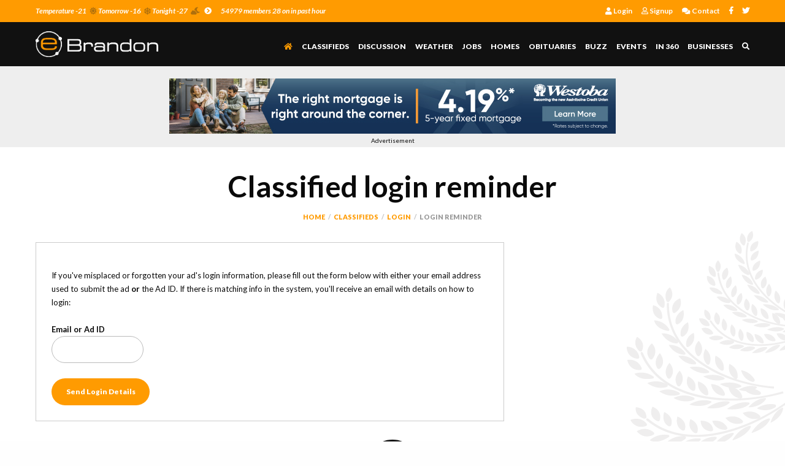

--- FILE ---
content_type: text/html; charset=utf-8
request_url: https://ebrandon.ca/login_reminder_classified.aspx
body_size: 17110
content:

<!doctype html>
<html class="no-js" lang="en" dir="ltr">
<head>
<meta charset="utf-8">
<meta http-equiv="x-ua-compatible" content="ie=edge">
<meta name="viewport" content="width=device-width, initial-scale=1.0">
<title>Classified login reminder | eBrandon</title>
<link rel="shortcut icon" href="img/favicon.ico"/>
<link rel="stylesheet" href="css/foundation.css">
<link rel="stylesheet" href="css/app.css">

<!-- Font Awesome --> 
<link rel="stylesheet" href="fontawesome/css/all.css">

<!-- Fonts --> 
<link href="https://fonts.googleapis.com/css?family=Lato:300,400,400i,700,700i,900" rel="stylesheet">


</head>
<body>
<form name="ctl00" method="post" action="login_reminder_classified.aspx" id="ctl00">
<div>
<input type="hidden" name="__EVENTTARGET" id="__EVENTTARGET" value="" />
<input type="hidden" name="__EVENTARGUMENT" id="__EVENTARGUMENT" value="" />
<input type="hidden" name="__VIEWSTATE" id="__VIEWSTATE" value="/[base64]" />
</div>

<script type="text/javascript">
//<![CDATA[
var theForm = document.forms['ctl00'];
if (!theForm) {
    theForm = document.ctl00;
}
function __doPostBack(eventTarget, eventArgument) {
    if (!theForm.onsubmit || (theForm.onsubmit() != false)) {
        theForm.__EVENTTARGET.value = eventTarget;
        theForm.__EVENTARGUMENT.value = eventArgument;
        theForm.submit();
    }
}
//]]>
</script>


<div>

	<input type="hidden" name="__VIEWSTATEGENERATOR" id="__VIEWSTATEGENERATOR" value="AA206F46" />
</div>
  	<div class="off-canvas-wrapper">
		
<!-- Global site tag (gtag.js) - Google Analytics -->
<script async src="https://www.googletagmanager.com/gtag/js?id=UA-2723734-25"></script>
<script>
  window.dataLayer = window.dataLayer || [];
  function gtag(){dataLayer.push(arguments);}
  gtag('js', new Date());

  gtag('config', 'UA-2723734-25');
</script>
		<div id="offCanvasLogin" class="off-canvas position-left hide-for-large" data-off-canvas data-transition="overlap">
            <h6>54979 members 28 on in past hour</h6>
				<button class="close-button" aria-label="Close menu" type="button" data-close><span aria-hidden="true">&times;</span></button>
				<label class="label_title">Member Login</label>
            
				<div id="TH1_pnlLoginForm" style="padding-left:10px;">
	<br/>
				<input name="TH1$txtEmail" type="text" id="TH1_txtEmail" placeholder="Account email address" maxlength="75" style="width:200px;" />
				<input name="TH1$txtPassword" type="password" id="TH1_txtPassword" placeholder="Your password" maxlength="50" style="width:200px;" />
				<p style="color:#ffffff;"><input id="TH1_chkRemember" type="checkbox" name="TH1$chkRemember" /> Remember me on this device</p>
					<p class="text-center"><a id="TH1_btnProceed" class="button" href="javascript:__doPostBack('TH1$btnProceed','')">Login</a></p>
				<ul>
            		<li><a href="login_passwordreset.aspx"><i class="far fa-help"></i>&nbsp; Forgot password</a></li>
            		<li><a href="person_signup.aspx"><i class="far fa-user"></i>&nbsp; Signup</a></li>
        		</ul>
			
</div>
			
        </div>
        <div id="offCanvasMenu" class="off-canvas position-right hide-for-large" data-off-canvas data-transition="overlap">
            <button class="close-button" aria-label="Close menu" type="button" data-close><span aria-hidden="true">&times;</span></button>
            <label class="label_title">MENU</label>
            <ul>
			<li id="current"><a href="default.aspx"><i class="fas fa-home"></i> Home</a></li>
            	<li><a href="classifieds.aspx">Classifieds</a></li>
                <li><a href="discussions.aspx">Discussion</a></li>
                <li><a href="weather.aspx">Weather</a></li>
                <li><a href="browseads.aspx?cat_id=103">Jobs</a></li>
                <li><a href="browseads.aspx?cat_id=70">Homes</a></li>
                <li><a href="obituaries.aspx">Obituaries</a></li>
                <li><a href="tours.aspx">In 360</a></li>
                <li><a href="buzz.aspx">Buzz</a></li>
                <li><a href="events.aspx">Events</a></li>
                <li><a href="businesses.aspx">Businesses</a></li>           		
                <li><a href="contact.aspx">Contact</a></li>
            </ul>
            <ul class="menu_icons">
                <li><a href="http://www.facebook.com/ebrandonca" target="_blank"><i class="fab fa-facebook-f"></i></a></li>
                <li><a href="http://www.twitter.com/ebrandonca" target="_blank"><i class="fab fa-twitter"></i></a></li>
            </ul>
        </div>

		 <div class="off-canvas-content" data-off-canvas-content>
        
            <!-- TOP
            ------------------------------------------------------->
            <div class="top">
                <div class="row medium-uncollapse small-collapse">
                    <div class="large-12 columns">
                        <div class="row collapse">
                            <div class="large-8 columns">                               	
                                <p>
                                	<a href="weather.aspx">
                                        Temperature -21<i class="fas fa-sun"></i>&nbsp;Tomorrow -16<i class="fas fa-snowflake"></i>&nbsp;Tonight -27<i class="fas fa-cloud-moon"></i>&nbsp;<i class="fas fa-chevron-circle-right"></i>
                                    </a> 
                                </p>
                                <p class="show-for-medium">54979 members 28 on in past hour</p>
                            </div>
                            <div class="large-4 columns">
                                <ul class="show-for-large">
									<li><a href="login.aspx"><i class="fas fa-user"></i>     Login</a></li>
<li><a href="person_signup.aspx"><i class="far fa-user"></i>     Signup</a></li>
<li><a href="contact.aspx"><i class="fas fa-comments"></i> Contact</a></li>

                                    <li><a href="http://facebook.com/ebrandonca/" target="_blank"><i class="fab fa-facebook-f"></i></a></li>
                                    <li><a href="http://www.twitter.com/ebrandonca" target="_blank"><i class="fab fa-twitter"></i></a></li>
                                </ul>
								<div class="dropdown-pane show-for-large" id="user_dropdown" data-position="bottom" data-alignment="left" data-dropdown data-auto-focus="true" data-close-on-click="true" data-hover="true" data-hover-pane="true">
                                    <ul>
                                        
                                    </ul>
                                </div> 
                            </div>
                        </div>
                    </div>
                </div>     
            </div>

			           <!--Stick header on everything within this div-->
            <div id="stickiness">   
                 
                <!-- HEADER
                -------------------------------------------------------> 
                <div data-sticky-container>
                    <div class="header sticky" data-sticky data-margin-top="0" data-anchor="stickiness" data-sticky-on="small">              
                        <div class="row medium-uncollapse small-collapse">
                            <div class="large-3 medium-5 small-5 columns">
                                <a href="default.aspx"><img src="img/logo.png" class="logo"/></a>
                            </div>
                            <div class="large-9 medium-7 small-7 columns">
                                <ul>
                                    <li class="hide-for-large"><a data-toggle="offCanvasLogin"><i class="far fa-user"></i></a></li>
                                    <li><a class="search_icon" data-toggle="search-dropdown"><i class="fas fa-search"></i></a></li>
                                    <li class="hide-for-large"><a data-toggle="offCanvasMenu"><i class="fas fa-bars"></i></a></li>
                                </ul>
                                <ul class="show-for-large">
                                    <li id="current"><a href="default.aspx"><i class="fas fa-home"></i></a></li>
                                    <li><a href="classifieds.aspx">Classifieds</a></li>
                                    <li><a href="discussions.aspx">Discussion</a></li>
                                    <li><a href="weather.aspx">Weather</a></li>
                                    <li><a href="browseads.aspx?cat_id=103">Jobs</a></li>
                                    <li><a href="browseads.aspx?cat_id=70">Homes</a></li>
                                    <li><a href="obituaries.aspx">Obituaries</a></li>
                                    <li><a href="buzz.aspx">Buzz</a></li>
                                    <li><a href="events.aspx">Events</a></li>
                                    <li><a href="tours.aspx">In 360</a></li>
                                    <li><a href="businesses.aspx">Businesses</a></li>
                                </ul>
                            </div>
                        </div>
                        <div class="row medium-uncollapse small-collapse">
                            <div class="large-12 columns">
                                <div class="dropdown-pane" id="search-dropdown" data-closable data-dropdown data-auto-focus="true" >
                                    <button class="close-button" aria-label="Exist Search Form" type="button" data-close><span aria-hidden="true">&times;</span></button>
                                    <ul>
                                        
                                            <li><h6 class="text-right"> Search</h6></li>
                                            <li>
                                               <select name="TH1$lstSearchType" id="TH1_lstSearchType" style="font-size:11px;">
	<option value="Classifieds">Classifieds</option>
	<option value="Discussions">Discussions</option>
	<option value="News">News</option>
	<option value="Businesses">Businesses</option>
	<option value="Events">Events</option>

</select>
                                            </li>
                                            <li><h6 class="text-center">For</h6></li>
                                            <li><input name="TH1$txtKeywords" type="text" maxlength="50" id="TH1_txtKeywords" placeholder="Type keywords" style="font-size:11px;width:120px;" /></li>
                                            <li><input type="submit" name="TH1$btnSearch" value="Search" id="TH1_btnSearch" class="button" /></li>
                                        
                                    </ul>
                                    <div style="clear:both;"></div>
                                </div>
                            </div>
                        </div>          
                    </div> 
              	</div>
                
                <!-- NEWS TICKER
                ------------------------------------------------------->
                
                
                <!-- TOP AD SPOT
                ------------------------------------------------------->
                <div class="top_ad_spot" style="padding-bottom:0px;">
                    <div class="row medium-uncollapse small-collapse">
                        <div class="large-12 columns">
                            <a href="adsiteclickthrough.aspx?ad_id=3372" target="_blank"><img src="http://ebrandon.ca/images/submitted/westoba4192526.jpg" border="0" /></a>
<span class="small-12 columns text-center" style="font-size:10px;">Advertisement</span>
                        </div>
                    </div>
                </div> 

                          
                <!-- CONTENT
                ------------------------------------------------------->
                <div class="content">
                    <div class="row">
                        <div class="large-12 columns"> 
                            <h1 class="text-center hide-for-small-only">Classified login reminder</h1>
                            <!--<hr class="center_small_line"/>-->
                            <ul class="breadcrumbs">
                                <li><a href="default.aspx">Home</a></li>
                                <li><a href="classifieds.aspx">Classifieds</a></li>
                                <li><a href="login.aspx?classifieds=true">Login</a></li>
                                <li>Login reminder</li>
                            </ul>
                        </div>
                        <div class="large-8 medium-8 columns"> 
						<div class="section_wrap">

<BR>
<span id="lblStatusAd" style="color:Red;"></span>
<div id="pnlLogin">
	

If you've misplaced or forgotten your ad's login information, please fill out the form below with either your email address used to submit the ad <strong>or</strong> the Ad ID. If there is matching info in the system, you'll receive an email with details on how to login:
<br/><br/>
<strong>Email or Ad ID</strong>
<input name="txtForget" type="text" id="txtForget" onkeydown="if(event.which || event.keyCode){if ((event.which == 13) || (event.keyCode == 13)) {document.getElementById('btnGetPassword').click();return false;}} else {return true}; " style="width: 150px;" />
<a id="btnGetPassword" class="button" href="javascript:__doPostBack('btnGetPassword','')">Send Login Details</a>

</div>
<div id="pnlGotPassword">
	
<span id="lblGotPassword"></span>

</div>

						</div>
                        </div>
                        <div class="large-4 medium-4 columns"> 
						<div class="show-for-medium">
						<span id="AD1_lblAd" border="0"></span><div id="AD1_pnlAdvertise">
	<CENTER><!--A HREF=advertise.aspx><FONT SIZE=1 FACE=Georgia color=#ff6600>Advertise your business</FONT></A></CENTER-->
</div>
						</div>
                        </div>
                    </div> 
                </div>  
                
                 
                
                  
                <!-- FOOTER
                ------------------------------------------------------->
                <div class="footer">                
                    <a href="#" class="back-to-top"><i class="fa fa-chevron-up"></i></a>  
                    <div class="row">
                        <div class="large-12 columns">
                            <p class="text-center"> Copyright (C) 2005-2018, Sobkow Technologies Inc. <a href="privacy.aspx">Privacy Policy</a></p>
                        </div>
                    </div>
                </div> 
                
                
            </div>  <!--End of stickiness-->
		</div> <!--End of off-canvas-content-->
	</div> <!--End of off-canvas-wrapper-->

    
    
<script src="js/vendor/jquery.js"></script>
<script src="js/vendor/what-input.js"></script>
<script src="js/vendor/foundation.js"></script>
<script src="js/app.js"></script>

            
<!-- Back To Top Code --> 
<script>
    jQuery(document).ready(function() {
        var offset = 600;
        var duration = 500;
        jQuery(window).scroll(function() {
            if (jQuery(this).scrollTop() > offset) {
                jQuery('.back-to-top').fadeIn(duration);
            } else {
                jQuery('.back-to-top').fadeOut(duration);
            }
        });
        jQuery('.back-to-top').click(function(event) {
            event.preventDefault();
            jQuery('html, body').animate({scrollTop: 0}, duration);
            return false;
        })
    });
</script>
</form>
</body>
</html>